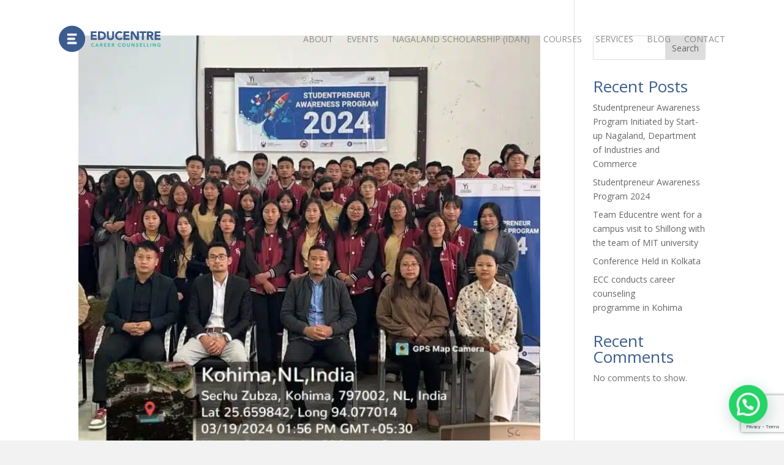

--- FILE ---
content_type: text/html; charset=utf-8
request_url: https://www.google.com/recaptcha/api2/anchor?ar=1&k=6LcBX5sfAAAAALNzdml7za5iarXmBYLiGemPExyk&co=aHR0cHM6Ly9lZHVjZW50cmVjYXJlZXJjb3Vuc2VsbGluZy5jb206NDQz&hl=en&v=PoyoqOPhxBO7pBk68S4YbpHZ&size=invisible&anchor-ms=20000&execute-ms=30000&cb=21l06gehjrdg
body_size: 48811
content:
<!DOCTYPE HTML><html dir="ltr" lang="en"><head><meta http-equiv="Content-Type" content="text/html; charset=UTF-8">
<meta http-equiv="X-UA-Compatible" content="IE=edge">
<title>reCAPTCHA</title>
<style type="text/css">
/* cyrillic-ext */
@font-face {
  font-family: 'Roboto';
  font-style: normal;
  font-weight: 400;
  font-stretch: 100%;
  src: url(//fonts.gstatic.com/s/roboto/v48/KFO7CnqEu92Fr1ME7kSn66aGLdTylUAMa3GUBHMdazTgWw.woff2) format('woff2');
  unicode-range: U+0460-052F, U+1C80-1C8A, U+20B4, U+2DE0-2DFF, U+A640-A69F, U+FE2E-FE2F;
}
/* cyrillic */
@font-face {
  font-family: 'Roboto';
  font-style: normal;
  font-weight: 400;
  font-stretch: 100%;
  src: url(//fonts.gstatic.com/s/roboto/v48/KFO7CnqEu92Fr1ME7kSn66aGLdTylUAMa3iUBHMdazTgWw.woff2) format('woff2');
  unicode-range: U+0301, U+0400-045F, U+0490-0491, U+04B0-04B1, U+2116;
}
/* greek-ext */
@font-face {
  font-family: 'Roboto';
  font-style: normal;
  font-weight: 400;
  font-stretch: 100%;
  src: url(//fonts.gstatic.com/s/roboto/v48/KFO7CnqEu92Fr1ME7kSn66aGLdTylUAMa3CUBHMdazTgWw.woff2) format('woff2');
  unicode-range: U+1F00-1FFF;
}
/* greek */
@font-face {
  font-family: 'Roboto';
  font-style: normal;
  font-weight: 400;
  font-stretch: 100%;
  src: url(//fonts.gstatic.com/s/roboto/v48/KFO7CnqEu92Fr1ME7kSn66aGLdTylUAMa3-UBHMdazTgWw.woff2) format('woff2');
  unicode-range: U+0370-0377, U+037A-037F, U+0384-038A, U+038C, U+038E-03A1, U+03A3-03FF;
}
/* math */
@font-face {
  font-family: 'Roboto';
  font-style: normal;
  font-weight: 400;
  font-stretch: 100%;
  src: url(//fonts.gstatic.com/s/roboto/v48/KFO7CnqEu92Fr1ME7kSn66aGLdTylUAMawCUBHMdazTgWw.woff2) format('woff2');
  unicode-range: U+0302-0303, U+0305, U+0307-0308, U+0310, U+0312, U+0315, U+031A, U+0326-0327, U+032C, U+032F-0330, U+0332-0333, U+0338, U+033A, U+0346, U+034D, U+0391-03A1, U+03A3-03A9, U+03B1-03C9, U+03D1, U+03D5-03D6, U+03F0-03F1, U+03F4-03F5, U+2016-2017, U+2034-2038, U+203C, U+2040, U+2043, U+2047, U+2050, U+2057, U+205F, U+2070-2071, U+2074-208E, U+2090-209C, U+20D0-20DC, U+20E1, U+20E5-20EF, U+2100-2112, U+2114-2115, U+2117-2121, U+2123-214F, U+2190, U+2192, U+2194-21AE, U+21B0-21E5, U+21F1-21F2, U+21F4-2211, U+2213-2214, U+2216-22FF, U+2308-230B, U+2310, U+2319, U+231C-2321, U+2336-237A, U+237C, U+2395, U+239B-23B7, U+23D0, U+23DC-23E1, U+2474-2475, U+25AF, U+25B3, U+25B7, U+25BD, U+25C1, U+25CA, U+25CC, U+25FB, U+266D-266F, U+27C0-27FF, U+2900-2AFF, U+2B0E-2B11, U+2B30-2B4C, U+2BFE, U+3030, U+FF5B, U+FF5D, U+1D400-1D7FF, U+1EE00-1EEFF;
}
/* symbols */
@font-face {
  font-family: 'Roboto';
  font-style: normal;
  font-weight: 400;
  font-stretch: 100%;
  src: url(//fonts.gstatic.com/s/roboto/v48/KFO7CnqEu92Fr1ME7kSn66aGLdTylUAMaxKUBHMdazTgWw.woff2) format('woff2');
  unicode-range: U+0001-000C, U+000E-001F, U+007F-009F, U+20DD-20E0, U+20E2-20E4, U+2150-218F, U+2190, U+2192, U+2194-2199, U+21AF, U+21E6-21F0, U+21F3, U+2218-2219, U+2299, U+22C4-22C6, U+2300-243F, U+2440-244A, U+2460-24FF, U+25A0-27BF, U+2800-28FF, U+2921-2922, U+2981, U+29BF, U+29EB, U+2B00-2BFF, U+4DC0-4DFF, U+FFF9-FFFB, U+10140-1018E, U+10190-1019C, U+101A0, U+101D0-101FD, U+102E0-102FB, U+10E60-10E7E, U+1D2C0-1D2D3, U+1D2E0-1D37F, U+1F000-1F0FF, U+1F100-1F1AD, U+1F1E6-1F1FF, U+1F30D-1F30F, U+1F315, U+1F31C, U+1F31E, U+1F320-1F32C, U+1F336, U+1F378, U+1F37D, U+1F382, U+1F393-1F39F, U+1F3A7-1F3A8, U+1F3AC-1F3AF, U+1F3C2, U+1F3C4-1F3C6, U+1F3CA-1F3CE, U+1F3D4-1F3E0, U+1F3ED, U+1F3F1-1F3F3, U+1F3F5-1F3F7, U+1F408, U+1F415, U+1F41F, U+1F426, U+1F43F, U+1F441-1F442, U+1F444, U+1F446-1F449, U+1F44C-1F44E, U+1F453, U+1F46A, U+1F47D, U+1F4A3, U+1F4B0, U+1F4B3, U+1F4B9, U+1F4BB, U+1F4BF, U+1F4C8-1F4CB, U+1F4D6, U+1F4DA, U+1F4DF, U+1F4E3-1F4E6, U+1F4EA-1F4ED, U+1F4F7, U+1F4F9-1F4FB, U+1F4FD-1F4FE, U+1F503, U+1F507-1F50B, U+1F50D, U+1F512-1F513, U+1F53E-1F54A, U+1F54F-1F5FA, U+1F610, U+1F650-1F67F, U+1F687, U+1F68D, U+1F691, U+1F694, U+1F698, U+1F6AD, U+1F6B2, U+1F6B9-1F6BA, U+1F6BC, U+1F6C6-1F6CF, U+1F6D3-1F6D7, U+1F6E0-1F6EA, U+1F6F0-1F6F3, U+1F6F7-1F6FC, U+1F700-1F7FF, U+1F800-1F80B, U+1F810-1F847, U+1F850-1F859, U+1F860-1F887, U+1F890-1F8AD, U+1F8B0-1F8BB, U+1F8C0-1F8C1, U+1F900-1F90B, U+1F93B, U+1F946, U+1F984, U+1F996, U+1F9E9, U+1FA00-1FA6F, U+1FA70-1FA7C, U+1FA80-1FA89, U+1FA8F-1FAC6, U+1FACE-1FADC, U+1FADF-1FAE9, U+1FAF0-1FAF8, U+1FB00-1FBFF;
}
/* vietnamese */
@font-face {
  font-family: 'Roboto';
  font-style: normal;
  font-weight: 400;
  font-stretch: 100%;
  src: url(//fonts.gstatic.com/s/roboto/v48/KFO7CnqEu92Fr1ME7kSn66aGLdTylUAMa3OUBHMdazTgWw.woff2) format('woff2');
  unicode-range: U+0102-0103, U+0110-0111, U+0128-0129, U+0168-0169, U+01A0-01A1, U+01AF-01B0, U+0300-0301, U+0303-0304, U+0308-0309, U+0323, U+0329, U+1EA0-1EF9, U+20AB;
}
/* latin-ext */
@font-face {
  font-family: 'Roboto';
  font-style: normal;
  font-weight: 400;
  font-stretch: 100%;
  src: url(//fonts.gstatic.com/s/roboto/v48/KFO7CnqEu92Fr1ME7kSn66aGLdTylUAMa3KUBHMdazTgWw.woff2) format('woff2');
  unicode-range: U+0100-02BA, U+02BD-02C5, U+02C7-02CC, U+02CE-02D7, U+02DD-02FF, U+0304, U+0308, U+0329, U+1D00-1DBF, U+1E00-1E9F, U+1EF2-1EFF, U+2020, U+20A0-20AB, U+20AD-20C0, U+2113, U+2C60-2C7F, U+A720-A7FF;
}
/* latin */
@font-face {
  font-family: 'Roboto';
  font-style: normal;
  font-weight: 400;
  font-stretch: 100%;
  src: url(//fonts.gstatic.com/s/roboto/v48/KFO7CnqEu92Fr1ME7kSn66aGLdTylUAMa3yUBHMdazQ.woff2) format('woff2');
  unicode-range: U+0000-00FF, U+0131, U+0152-0153, U+02BB-02BC, U+02C6, U+02DA, U+02DC, U+0304, U+0308, U+0329, U+2000-206F, U+20AC, U+2122, U+2191, U+2193, U+2212, U+2215, U+FEFF, U+FFFD;
}
/* cyrillic-ext */
@font-face {
  font-family: 'Roboto';
  font-style: normal;
  font-weight: 500;
  font-stretch: 100%;
  src: url(//fonts.gstatic.com/s/roboto/v48/KFO7CnqEu92Fr1ME7kSn66aGLdTylUAMa3GUBHMdazTgWw.woff2) format('woff2');
  unicode-range: U+0460-052F, U+1C80-1C8A, U+20B4, U+2DE0-2DFF, U+A640-A69F, U+FE2E-FE2F;
}
/* cyrillic */
@font-face {
  font-family: 'Roboto';
  font-style: normal;
  font-weight: 500;
  font-stretch: 100%;
  src: url(//fonts.gstatic.com/s/roboto/v48/KFO7CnqEu92Fr1ME7kSn66aGLdTylUAMa3iUBHMdazTgWw.woff2) format('woff2');
  unicode-range: U+0301, U+0400-045F, U+0490-0491, U+04B0-04B1, U+2116;
}
/* greek-ext */
@font-face {
  font-family: 'Roboto';
  font-style: normal;
  font-weight: 500;
  font-stretch: 100%;
  src: url(//fonts.gstatic.com/s/roboto/v48/KFO7CnqEu92Fr1ME7kSn66aGLdTylUAMa3CUBHMdazTgWw.woff2) format('woff2');
  unicode-range: U+1F00-1FFF;
}
/* greek */
@font-face {
  font-family: 'Roboto';
  font-style: normal;
  font-weight: 500;
  font-stretch: 100%;
  src: url(//fonts.gstatic.com/s/roboto/v48/KFO7CnqEu92Fr1ME7kSn66aGLdTylUAMa3-UBHMdazTgWw.woff2) format('woff2');
  unicode-range: U+0370-0377, U+037A-037F, U+0384-038A, U+038C, U+038E-03A1, U+03A3-03FF;
}
/* math */
@font-face {
  font-family: 'Roboto';
  font-style: normal;
  font-weight: 500;
  font-stretch: 100%;
  src: url(//fonts.gstatic.com/s/roboto/v48/KFO7CnqEu92Fr1ME7kSn66aGLdTylUAMawCUBHMdazTgWw.woff2) format('woff2');
  unicode-range: U+0302-0303, U+0305, U+0307-0308, U+0310, U+0312, U+0315, U+031A, U+0326-0327, U+032C, U+032F-0330, U+0332-0333, U+0338, U+033A, U+0346, U+034D, U+0391-03A1, U+03A3-03A9, U+03B1-03C9, U+03D1, U+03D5-03D6, U+03F0-03F1, U+03F4-03F5, U+2016-2017, U+2034-2038, U+203C, U+2040, U+2043, U+2047, U+2050, U+2057, U+205F, U+2070-2071, U+2074-208E, U+2090-209C, U+20D0-20DC, U+20E1, U+20E5-20EF, U+2100-2112, U+2114-2115, U+2117-2121, U+2123-214F, U+2190, U+2192, U+2194-21AE, U+21B0-21E5, U+21F1-21F2, U+21F4-2211, U+2213-2214, U+2216-22FF, U+2308-230B, U+2310, U+2319, U+231C-2321, U+2336-237A, U+237C, U+2395, U+239B-23B7, U+23D0, U+23DC-23E1, U+2474-2475, U+25AF, U+25B3, U+25B7, U+25BD, U+25C1, U+25CA, U+25CC, U+25FB, U+266D-266F, U+27C0-27FF, U+2900-2AFF, U+2B0E-2B11, U+2B30-2B4C, U+2BFE, U+3030, U+FF5B, U+FF5D, U+1D400-1D7FF, U+1EE00-1EEFF;
}
/* symbols */
@font-face {
  font-family: 'Roboto';
  font-style: normal;
  font-weight: 500;
  font-stretch: 100%;
  src: url(//fonts.gstatic.com/s/roboto/v48/KFO7CnqEu92Fr1ME7kSn66aGLdTylUAMaxKUBHMdazTgWw.woff2) format('woff2');
  unicode-range: U+0001-000C, U+000E-001F, U+007F-009F, U+20DD-20E0, U+20E2-20E4, U+2150-218F, U+2190, U+2192, U+2194-2199, U+21AF, U+21E6-21F0, U+21F3, U+2218-2219, U+2299, U+22C4-22C6, U+2300-243F, U+2440-244A, U+2460-24FF, U+25A0-27BF, U+2800-28FF, U+2921-2922, U+2981, U+29BF, U+29EB, U+2B00-2BFF, U+4DC0-4DFF, U+FFF9-FFFB, U+10140-1018E, U+10190-1019C, U+101A0, U+101D0-101FD, U+102E0-102FB, U+10E60-10E7E, U+1D2C0-1D2D3, U+1D2E0-1D37F, U+1F000-1F0FF, U+1F100-1F1AD, U+1F1E6-1F1FF, U+1F30D-1F30F, U+1F315, U+1F31C, U+1F31E, U+1F320-1F32C, U+1F336, U+1F378, U+1F37D, U+1F382, U+1F393-1F39F, U+1F3A7-1F3A8, U+1F3AC-1F3AF, U+1F3C2, U+1F3C4-1F3C6, U+1F3CA-1F3CE, U+1F3D4-1F3E0, U+1F3ED, U+1F3F1-1F3F3, U+1F3F5-1F3F7, U+1F408, U+1F415, U+1F41F, U+1F426, U+1F43F, U+1F441-1F442, U+1F444, U+1F446-1F449, U+1F44C-1F44E, U+1F453, U+1F46A, U+1F47D, U+1F4A3, U+1F4B0, U+1F4B3, U+1F4B9, U+1F4BB, U+1F4BF, U+1F4C8-1F4CB, U+1F4D6, U+1F4DA, U+1F4DF, U+1F4E3-1F4E6, U+1F4EA-1F4ED, U+1F4F7, U+1F4F9-1F4FB, U+1F4FD-1F4FE, U+1F503, U+1F507-1F50B, U+1F50D, U+1F512-1F513, U+1F53E-1F54A, U+1F54F-1F5FA, U+1F610, U+1F650-1F67F, U+1F687, U+1F68D, U+1F691, U+1F694, U+1F698, U+1F6AD, U+1F6B2, U+1F6B9-1F6BA, U+1F6BC, U+1F6C6-1F6CF, U+1F6D3-1F6D7, U+1F6E0-1F6EA, U+1F6F0-1F6F3, U+1F6F7-1F6FC, U+1F700-1F7FF, U+1F800-1F80B, U+1F810-1F847, U+1F850-1F859, U+1F860-1F887, U+1F890-1F8AD, U+1F8B0-1F8BB, U+1F8C0-1F8C1, U+1F900-1F90B, U+1F93B, U+1F946, U+1F984, U+1F996, U+1F9E9, U+1FA00-1FA6F, U+1FA70-1FA7C, U+1FA80-1FA89, U+1FA8F-1FAC6, U+1FACE-1FADC, U+1FADF-1FAE9, U+1FAF0-1FAF8, U+1FB00-1FBFF;
}
/* vietnamese */
@font-face {
  font-family: 'Roboto';
  font-style: normal;
  font-weight: 500;
  font-stretch: 100%;
  src: url(//fonts.gstatic.com/s/roboto/v48/KFO7CnqEu92Fr1ME7kSn66aGLdTylUAMa3OUBHMdazTgWw.woff2) format('woff2');
  unicode-range: U+0102-0103, U+0110-0111, U+0128-0129, U+0168-0169, U+01A0-01A1, U+01AF-01B0, U+0300-0301, U+0303-0304, U+0308-0309, U+0323, U+0329, U+1EA0-1EF9, U+20AB;
}
/* latin-ext */
@font-face {
  font-family: 'Roboto';
  font-style: normal;
  font-weight: 500;
  font-stretch: 100%;
  src: url(//fonts.gstatic.com/s/roboto/v48/KFO7CnqEu92Fr1ME7kSn66aGLdTylUAMa3KUBHMdazTgWw.woff2) format('woff2');
  unicode-range: U+0100-02BA, U+02BD-02C5, U+02C7-02CC, U+02CE-02D7, U+02DD-02FF, U+0304, U+0308, U+0329, U+1D00-1DBF, U+1E00-1E9F, U+1EF2-1EFF, U+2020, U+20A0-20AB, U+20AD-20C0, U+2113, U+2C60-2C7F, U+A720-A7FF;
}
/* latin */
@font-face {
  font-family: 'Roboto';
  font-style: normal;
  font-weight: 500;
  font-stretch: 100%;
  src: url(//fonts.gstatic.com/s/roboto/v48/KFO7CnqEu92Fr1ME7kSn66aGLdTylUAMa3yUBHMdazQ.woff2) format('woff2');
  unicode-range: U+0000-00FF, U+0131, U+0152-0153, U+02BB-02BC, U+02C6, U+02DA, U+02DC, U+0304, U+0308, U+0329, U+2000-206F, U+20AC, U+2122, U+2191, U+2193, U+2212, U+2215, U+FEFF, U+FFFD;
}
/* cyrillic-ext */
@font-face {
  font-family: 'Roboto';
  font-style: normal;
  font-weight: 900;
  font-stretch: 100%;
  src: url(//fonts.gstatic.com/s/roboto/v48/KFO7CnqEu92Fr1ME7kSn66aGLdTylUAMa3GUBHMdazTgWw.woff2) format('woff2');
  unicode-range: U+0460-052F, U+1C80-1C8A, U+20B4, U+2DE0-2DFF, U+A640-A69F, U+FE2E-FE2F;
}
/* cyrillic */
@font-face {
  font-family: 'Roboto';
  font-style: normal;
  font-weight: 900;
  font-stretch: 100%;
  src: url(//fonts.gstatic.com/s/roboto/v48/KFO7CnqEu92Fr1ME7kSn66aGLdTylUAMa3iUBHMdazTgWw.woff2) format('woff2');
  unicode-range: U+0301, U+0400-045F, U+0490-0491, U+04B0-04B1, U+2116;
}
/* greek-ext */
@font-face {
  font-family: 'Roboto';
  font-style: normal;
  font-weight: 900;
  font-stretch: 100%;
  src: url(//fonts.gstatic.com/s/roboto/v48/KFO7CnqEu92Fr1ME7kSn66aGLdTylUAMa3CUBHMdazTgWw.woff2) format('woff2');
  unicode-range: U+1F00-1FFF;
}
/* greek */
@font-face {
  font-family: 'Roboto';
  font-style: normal;
  font-weight: 900;
  font-stretch: 100%;
  src: url(//fonts.gstatic.com/s/roboto/v48/KFO7CnqEu92Fr1ME7kSn66aGLdTylUAMa3-UBHMdazTgWw.woff2) format('woff2');
  unicode-range: U+0370-0377, U+037A-037F, U+0384-038A, U+038C, U+038E-03A1, U+03A3-03FF;
}
/* math */
@font-face {
  font-family: 'Roboto';
  font-style: normal;
  font-weight: 900;
  font-stretch: 100%;
  src: url(//fonts.gstatic.com/s/roboto/v48/KFO7CnqEu92Fr1ME7kSn66aGLdTylUAMawCUBHMdazTgWw.woff2) format('woff2');
  unicode-range: U+0302-0303, U+0305, U+0307-0308, U+0310, U+0312, U+0315, U+031A, U+0326-0327, U+032C, U+032F-0330, U+0332-0333, U+0338, U+033A, U+0346, U+034D, U+0391-03A1, U+03A3-03A9, U+03B1-03C9, U+03D1, U+03D5-03D6, U+03F0-03F1, U+03F4-03F5, U+2016-2017, U+2034-2038, U+203C, U+2040, U+2043, U+2047, U+2050, U+2057, U+205F, U+2070-2071, U+2074-208E, U+2090-209C, U+20D0-20DC, U+20E1, U+20E5-20EF, U+2100-2112, U+2114-2115, U+2117-2121, U+2123-214F, U+2190, U+2192, U+2194-21AE, U+21B0-21E5, U+21F1-21F2, U+21F4-2211, U+2213-2214, U+2216-22FF, U+2308-230B, U+2310, U+2319, U+231C-2321, U+2336-237A, U+237C, U+2395, U+239B-23B7, U+23D0, U+23DC-23E1, U+2474-2475, U+25AF, U+25B3, U+25B7, U+25BD, U+25C1, U+25CA, U+25CC, U+25FB, U+266D-266F, U+27C0-27FF, U+2900-2AFF, U+2B0E-2B11, U+2B30-2B4C, U+2BFE, U+3030, U+FF5B, U+FF5D, U+1D400-1D7FF, U+1EE00-1EEFF;
}
/* symbols */
@font-face {
  font-family: 'Roboto';
  font-style: normal;
  font-weight: 900;
  font-stretch: 100%;
  src: url(//fonts.gstatic.com/s/roboto/v48/KFO7CnqEu92Fr1ME7kSn66aGLdTylUAMaxKUBHMdazTgWw.woff2) format('woff2');
  unicode-range: U+0001-000C, U+000E-001F, U+007F-009F, U+20DD-20E0, U+20E2-20E4, U+2150-218F, U+2190, U+2192, U+2194-2199, U+21AF, U+21E6-21F0, U+21F3, U+2218-2219, U+2299, U+22C4-22C6, U+2300-243F, U+2440-244A, U+2460-24FF, U+25A0-27BF, U+2800-28FF, U+2921-2922, U+2981, U+29BF, U+29EB, U+2B00-2BFF, U+4DC0-4DFF, U+FFF9-FFFB, U+10140-1018E, U+10190-1019C, U+101A0, U+101D0-101FD, U+102E0-102FB, U+10E60-10E7E, U+1D2C0-1D2D3, U+1D2E0-1D37F, U+1F000-1F0FF, U+1F100-1F1AD, U+1F1E6-1F1FF, U+1F30D-1F30F, U+1F315, U+1F31C, U+1F31E, U+1F320-1F32C, U+1F336, U+1F378, U+1F37D, U+1F382, U+1F393-1F39F, U+1F3A7-1F3A8, U+1F3AC-1F3AF, U+1F3C2, U+1F3C4-1F3C6, U+1F3CA-1F3CE, U+1F3D4-1F3E0, U+1F3ED, U+1F3F1-1F3F3, U+1F3F5-1F3F7, U+1F408, U+1F415, U+1F41F, U+1F426, U+1F43F, U+1F441-1F442, U+1F444, U+1F446-1F449, U+1F44C-1F44E, U+1F453, U+1F46A, U+1F47D, U+1F4A3, U+1F4B0, U+1F4B3, U+1F4B9, U+1F4BB, U+1F4BF, U+1F4C8-1F4CB, U+1F4D6, U+1F4DA, U+1F4DF, U+1F4E3-1F4E6, U+1F4EA-1F4ED, U+1F4F7, U+1F4F9-1F4FB, U+1F4FD-1F4FE, U+1F503, U+1F507-1F50B, U+1F50D, U+1F512-1F513, U+1F53E-1F54A, U+1F54F-1F5FA, U+1F610, U+1F650-1F67F, U+1F687, U+1F68D, U+1F691, U+1F694, U+1F698, U+1F6AD, U+1F6B2, U+1F6B9-1F6BA, U+1F6BC, U+1F6C6-1F6CF, U+1F6D3-1F6D7, U+1F6E0-1F6EA, U+1F6F0-1F6F3, U+1F6F7-1F6FC, U+1F700-1F7FF, U+1F800-1F80B, U+1F810-1F847, U+1F850-1F859, U+1F860-1F887, U+1F890-1F8AD, U+1F8B0-1F8BB, U+1F8C0-1F8C1, U+1F900-1F90B, U+1F93B, U+1F946, U+1F984, U+1F996, U+1F9E9, U+1FA00-1FA6F, U+1FA70-1FA7C, U+1FA80-1FA89, U+1FA8F-1FAC6, U+1FACE-1FADC, U+1FADF-1FAE9, U+1FAF0-1FAF8, U+1FB00-1FBFF;
}
/* vietnamese */
@font-face {
  font-family: 'Roboto';
  font-style: normal;
  font-weight: 900;
  font-stretch: 100%;
  src: url(//fonts.gstatic.com/s/roboto/v48/KFO7CnqEu92Fr1ME7kSn66aGLdTylUAMa3OUBHMdazTgWw.woff2) format('woff2');
  unicode-range: U+0102-0103, U+0110-0111, U+0128-0129, U+0168-0169, U+01A0-01A1, U+01AF-01B0, U+0300-0301, U+0303-0304, U+0308-0309, U+0323, U+0329, U+1EA0-1EF9, U+20AB;
}
/* latin-ext */
@font-face {
  font-family: 'Roboto';
  font-style: normal;
  font-weight: 900;
  font-stretch: 100%;
  src: url(//fonts.gstatic.com/s/roboto/v48/KFO7CnqEu92Fr1ME7kSn66aGLdTylUAMa3KUBHMdazTgWw.woff2) format('woff2');
  unicode-range: U+0100-02BA, U+02BD-02C5, U+02C7-02CC, U+02CE-02D7, U+02DD-02FF, U+0304, U+0308, U+0329, U+1D00-1DBF, U+1E00-1E9F, U+1EF2-1EFF, U+2020, U+20A0-20AB, U+20AD-20C0, U+2113, U+2C60-2C7F, U+A720-A7FF;
}
/* latin */
@font-face {
  font-family: 'Roboto';
  font-style: normal;
  font-weight: 900;
  font-stretch: 100%;
  src: url(//fonts.gstatic.com/s/roboto/v48/KFO7CnqEu92Fr1ME7kSn66aGLdTylUAMa3yUBHMdazQ.woff2) format('woff2');
  unicode-range: U+0000-00FF, U+0131, U+0152-0153, U+02BB-02BC, U+02C6, U+02DA, U+02DC, U+0304, U+0308, U+0329, U+2000-206F, U+20AC, U+2122, U+2191, U+2193, U+2212, U+2215, U+FEFF, U+FFFD;
}

</style>
<link rel="stylesheet" type="text/css" href="https://www.gstatic.com/recaptcha/releases/PoyoqOPhxBO7pBk68S4YbpHZ/styles__ltr.css">
<script nonce="gbBnWT68NI925vDbCyVCCQ" type="text/javascript">window['__recaptcha_api'] = 'https://www.google.com/recaptcha/api2/';</script>
<script type="text/javascript" src="https://www.gstatic.com/recaptcha/releases/PoyoqOPhxBO7pBk68S4YbpHZ/recaptcha__en.js" nonce="gbBnWT68NI925vDbCyVCCQ">
      
    </script></head>
<body><div id="rc-anchor-alert" class="rc-anchor-alert"></div>
<input type="hidden" id="recaptcha-token" value="[base64]">
<script type="text/javascript" nonce="gbBnWT68NI925vDbCyVCCQ">
      recaptcha.anchor.Main.init("[\x22ainput\x22,[\x22bgdata\x22,\x22\x22,\[base64]/[base64]/UltIKytdPWE6KGE8MjA0OD9SW0grK109YT4+NnwxOTI6KChhJjY0NTEyKT09NTUyOTYmJnErMTxoLmxlbmd0aCYmKGguY2hhckNvZGVBdChxKzEpJjY0NTEyKT09NTYzMjA/[base64]/MjU1OlI/[base64]/[base64]/[base64]/[base64]/[base64]/[base64]/[base64]/[base64]/[base64]/[base64]\x22,\[base64]\\u003d\x22,\x22d8ObwqA4w69Zw73CscOtw4rCg3BkVxvDp8OfdFlCd8K/w7c1GlXCisOPwrXClgVFw5QIfUklwowew7LClMKewq8OwrPCkcO3wrxWwrQiw6JLLV/DpCdJIBF+w7Y/VFFaHMK7wrPDkBB5T3UnwqLDv8KrNw8hHkYJwpPDtcKdw6bCocOKwrAGw5jDpcOZwptuQsKYw5HDhMKxwrbCgG1Hw5jClMKxVcO/M8Kqw6DDpcORTsO5bDwLfArDoSsVw7IqwrnDk03DqATCp8OKw5TDmD3DscOcfi/Dqht6wq4/O8OyJETDqH/CqmtHOsO2FDbCnRFww4DCrxcKw5HChA/DoVtRwqhBfiInwoEUwoNQWCDDolV5dcOWw4EVwr/DmMKEHMOyWcKfw5rDmsOMTHBmw4HDp8K0w4NIw4rCs3PCisOcw4lKwqlsw4/DosOdw6MmQibCpjgrwpIxw67DucO+wr0KNnhKwpRhw4PDjRbCusOvw7w6wqxFwpgYZcObwrXCrFpJwpUjNEU5w5jDqWXCqxZ5w5wFw4rCiGXCrgbDlMOow5pFJsO9w7jCqR8OOsOAw7I/[base64]/CisOLdT7Crzg/FcKDA3jCp8O5w6cuMcKfw51IE8KPJsKiw6jDtMKYwq7CssOxw6F8cMKIwpQ8NSQvwqDCtMOXGRJdej5DwpUPwrVsYcKGdsKSw49zK8KgwrM9w4hrwpbCslo8w6Vow6UFIXozwobCsER/WsOhw7JZw64Lw7VpU8OHw5jDp8Kvw4A8dcOrM0PDsRPDs8ORwrnDqE/CqEPDo8KTw6TCjBHDui/Dgj/DssKLwr3ClcOdAsKCw5M/[base64]/O8O+Nj9TN8OgBn0mwpTDhmgNfMKbw5IUw6HCksKrwq7CmcKhw4XCpjTCr3fCkcKbAS41ayAawqHChh7ChEfCgRXCgsKJw4MUwp4tw6VrXyhDajbCq3ITwoE0w5tcwoTDkwDDpi7DjsKsCU9+w5bDgsOqw5/[base64]/[base64]/DgArCs8Ozw55WBSwdw5XDphoewoxjPy/DucKQw6XCnUpJw79BwoHCpRHDnTp/w5jDvwHCmsKDwqMXFcKSw7jDoTnClnHDs8O9wrUQehg/w5cJw7QbMcOHWsOcw6XCqVnCrU/CksOceixsKMK3w7XCmsKlw6LDrcKFeSkebV3DrnbDiMOgW0shIMKkccOYwoHDgsOYCcODw7EvS8OPw75vBsKTw6HDvwR6w4nDhsKdS8Okw7AzwpJfw6HCmMONasKiwrNEw4/DmMOKEU3DrH1tw4bCs8OzXAfCshjCvsKcbsKqJRbDosKMcsOTLiQSwrIcNcK9eVcdwocNUxkfwqYwwr1SL8KtFsOHwpllQUTDu3TCjAI/[base64]/[base64]/DqsK/c8OYwqvCoMK7wqHCk8OILnsRP8KWVcKZcxw3DGrChBZ8wrI8fFLDmcKGF8OXVcKawr9YwrHCsht+w5HClcKmYcOkLxvCrMKnwrpgSgjCnMKJfGJ/wok+eMOdw5s2w4/Cgh/CkgnCh0TDm8OpPcKww6HDoD7DlsOWwpnDoW9REMKzDcKlw6jDv0XDjsKlfsOEw5XCpcKTGXF5wr/CoX/DsjTDsEdtQcOwZnRpGMKFw5rCpcKEdEjCvgTCjivCpcKcw5x0wo8eJ8Odw6jDtMOnw7ElwqBEA8OSd3dmwrY0VXnDhMOufsOOw7XCu0QAPCzDqgfCscKNw5LCpsKUw7LDvi19w7vDqW/DlMOyw6g2w7vCpycSCcKkEsKVwrrDv8OfA1DDr3F4wpfCs8KOwosGw6fDpnrDp8KWcxEeBAEIWyUcfsOgw47DqF5Nc8OOw4ssC8K/QE7Dq8Oowp3CncOVwp5tMF8cK1oyWxZNWsOCw4wlLCXDksOcF8OawrsUOnnDixTCmX/[base64]/Ds2AfM08EG8OSJ25Vc1nDscOZYgIrU3R2wobCk8OhwqnDu8K4PlpLfcKgw4J5woAbw63CiMKpHxfCphd4RcKeRgTCh8OeKAPDocOTKMKCw6NTwoXDqRDDnUrCqBzCgmfCl2zDlMKJGBIiw41Qw64mAMK6acKKfQV3PR7CpxfDjjHDoFnDpnTDpsKLwoBdwp/CgsKpVnDDoC/CmcK0ey/CiWrDt8KrwrMzR8KAEmVkw53CgEvDvD7DgMOzecORwqvDsT8jTFvCmyzDiVLCkSkCVCDCmcOOwqc8w5DDvsKbYxTCtStxaUjDqsK4w4HDjW7Dt8KGBxXClcKRCm5HwpZ8w6rDt8OPX3zCocK0Lk4mT8O4PCHDhxfDisOxC3/ClB0tA8K/wpzCgcKmXsOXw4DCuCBmwqJiwp1pHTnCosOlKsKnwpduJUROajdMDsKoKgUSfg/DvGRXJTRVw5fCsCPCosKEw5PDkMOkw7MfOBPCjMOBwoILa2DCicOncUpywrA5J1RFLMKvw53DpsKJw4Nsw4YsRDrDgl9WOcKnw6xZbcKVw54HwohfTcKJwqIPEAY2w5VscMK/w6xEwpTCusKoOFHCmMKgHSspw4Vgw7lPdQbCnsO3EHHDmQdPFhx0WhYLwqpGXCLDuj3Dp8KzSQ5LC8K/HsKywr09eArDjDXCiG0ww6EJZWPDk8O3woHDujzDucO/U8OCw5UPOjt1NDPDshMMwqXDgMOUBmTCosKfDFddG8O1wqLDosKMw6rDmxbCo8OKdFnCpMKnwp8Qwo/Ck07ChsOmJcK6wpU8ADIewqnCnD5wQSfDrTk9UD4Qw7MJw63DvcOOw6USTww8Nzw/wp/[base64]/[base64]/Cmn0DZDo9aF4WwrzDm8K2wr4+w43DsMKcQ3TCvsK0RjnCnWjDqgjDmTFUw6EUw6zClxRtw5/DsyNIfXrCrjAKa0vDrxMHw4bCrcODEMKLw5XCrMK/HcOvJMKlw6smw4VAwpXDmQ3CpFtMwrjCllYYwr7CnzPDq8OQE8OFQ2ZoEMOEIz4Iwp7CmcOHw6NZG8KJVnTCiwvDkS3ChcKOGxAOaMOMw5DDnVjDocKiwqfDs0cQDE/[base64]/DpH8EVQvCkl0+BTJPWEvCmXJyw4QQwp0ncyB2wpZFEcKZUsKICMO0wr/CrMKuwrnDu3/Cmi9nwq9Sw7MbcwzCsmnCjm4BEMOEw6UNRF/CiMOORsKPKMKOSMKNFsO/w7TDkm/[base64]/DqcKHbsKrwrsTw5cTw6dEcWLCviFdwrAdw5A0w6/[base64]/DgMOPwpRJGBXCtMK9R1XDgVIfcVzCu8OkEsOhXMONw7QmDMKiw5ArXHF4eCfCs111PFJ+w5VkfmlJXDQhOnQbw7hvw7cPwr1twrLCrhlFw6ovw4pbecOjw6dfEsKXOcOtw5BXw5EMOEwcw7tLDsK5wpl9w7/[base64]/UCjDmMKGGsKEQnPDnAbDlMOIw7/Cqn9wwrkswpdRw5rDog3Ck8KeGAsZwq0FwoLDksKZwqrDkMO5wrBvwqbDscKDw5fDlcKVwrXDpATCqFlRKRxswrLCjcOJw55BV3wYAT3DngBHZsKXw5phw7jCh8KEwrTDlMOGw4VGw7pfAMOiw5JCw4dZA8OxwpPCgyXCssOcw5HCt8OaHsKWasO8wphJLcOVGMKUDD/Co8OhwrbDgBjDrcKLwpEyw6fCu8K0wofCsX9vwqPDmMOBGcOZWsOBLMOZBMONw6RXwp3DmsO/w4LCrcOww5jDgMOuWcO5w4sjw50qFsKJwrYSwoPDiSEkQE1Uw5tdwqd5Cyl1B8OswpfCjsKFw5LCrS/DnSwRKsOEW8KGUsOTw53CgsKAVTHDsTZTKDbDvcO0PsOzIkUOdsOoOEXDm8ODHsK9wrjCqMOcKsKFw6zDr0XDjTTCsHXCjcO7w7LDu8K2EEIUPlVNOBPCgcOjw7TCrcKJwobDqsObWcKXSTdpIHA3wpIsasOKLSXDgcK0wqsEwpjCknEfwq/ClcOswo/CmnzDgsOHw4zDr8Ozw6J4woh9PcKwwpDDicKiZ8OhNcO8w6/CvcO6H3vCjRrDjWzCvsOlw6RVBGFcL8OUwrpxAMKQwq3DvsOkYDDDpcOKUsOIwr/CqMKFFMKobTYafxXCo8O0BcKHfkMHw7nCr3oAGMO/SwATwqbCnsKMcn/[base64]/[base64]/w5tRwrlDwqlTB8KBKcKuX8OwIcKYwq8bwrALw6kTG8OdD8O6BMOjw6vCucKPwq3Dtidtw4PCrhouBcOrCsKAS8KGC8OtGzcuQ8Otw7HCksK+w4zCjsOEaFpSL8KrWWAMwo7DgsKXw7DCmsKECsKMJitWF1UpeThXacONE8K1wo/[base64]/DqELCl8ONBSF+PsO/dcOvZRFNw6F3wpJZwooxwrM2w7rCtDfDo8OwKMKJw5Zfw4XCpcKoKcKPw6XDijd9SxfDlDHCncK6PsKtEcOoJzRIw5U6w5bDjXwNwqnDvUVpVMOgKUbCrcOzNcO+aGUONMKew5o2w5Uiw7/[base64]/DtcKnw6rCuMOww47CksKvw4JnWgJBwoTDvGvDsD1VOcORXsKvw57DisKbw6Mhw4HClsKHwokUaS1mJxN4woNmw7vDnsO/QsKLOgPClcKQworDnsOBEsOkX8OEKsKvecKgVTLDvgPCrhLDkU/CmsKIHjrDs3rDqsKLw7Q1w4zDtwp3wq/Dr8ORQsKLeUQTdVE1w6BfSMKfwo3Dk3UZAcORwpsLw54cEW/Cj1EcbkQ3RTPCuXtROR/DlSjDvlFDw4PDiHp/w4zDrMKtUmQVwoTCosK3w4YRw6h8w6JPUMOjwqnCuS/DgULCpVlbwq7DuzHDlsKCwqEXwqUBecK8wq3DjcOzwpt3w7cEw5jDmkvChxpRGQbCvcOUw5PCuMKmKMKCw4/DjHbCg8OSKsKHPlcEw4zCt8O4PlVpT8KmWTs6wr4/wqkpw4RKUsOqPw3CjcOnw6dJQ8O6Mmp1w7MZw4TCpzcSIMOnAWzDssKIPH/Ct8O2PiFXwodmw6o0V8KXw5jDu8OiHMORLjEFw7/[base64]/[base64]/Duj7CmXRFZxs0Xix1w61+FMK1d8Okw4tmdWvCjcOuw7vDgRDCtcORSidcCC7DgsOPwpQPwqcjwovDrjteTMKlC8KfaW7DrUUwwojCjsOGwp8zwpoee8OQw5ZUw4U7wroITsKuwq/Dn8KnA8OvMmfCkgZVwrTCgC7DqMKTw69IBcKBw6TCuio2H1HDnjp6MX/DiX06w7/ClsKGw7pDRGgMKsO7w53DpcKOQ8Ouw7N+w7F1Q8OqwrlUfcK+MhFmJ3YYwq/CtcO2w7LCuMOCb0FywrE2DcK1TSTDkzPChsKSwowCJnM+wo5/[base64]/DjMKUOy1/w5s1bQYoZ8ODFMKWOUvDlHAbYW/CuFVrw5YHM2fChcOOMsOUwqLDiDLCi8Ouw5XCp8K/[base64]/DtWjDhcKrwojCt8O4wqfCmsKgesKUK8KbW3Ipw5gqw7lzB3PCsVHCoE/DvsO+w5YmJsO3W0IywogXHcOKQz4uw4bCr8K4w4vCpsKOw6UxS8OLwq/Drz3Ck8OheMOtbATCpcKILAnCocK4wrpRwpPCqMOCw4IQNCPCscKIZRcNw7TDgyF5w4LDnT5aL3E5w4NiwrNXNMO1BW7CnFrDgcO9wo/CkQBFw5jDtsKMw57Cp8OSccO/UHfClMKUwpLCuMOHw4Row6PCgzkgSWRbw6fDicKKCjw8McKHw7RaeF/CpcOcPUXCtmR4wqMtwqdbw59nOiIcw4XDgMKdYjzDvhIfw6XCnjZ2dsK6w7bCgcOrw6Raw4MwcMKRMVPCmwfDiWsbSsKDw6kpw4jDnHhYw5VFdcKHw4TCvsKQJCzDjnd4wq/Cm2FMwrR2LnvDhibDmcKqw7/[base64]/CrMK/wqnDsSnDvsKlb8KmwrPDmsO7EMOWdiXDtQBxY8OvXx/Dr8O0e8OfCMKQw7/DmMKMwqMNwp/Dv0zClioqR15qSGnDqW/DmMOSZ8Ouw6DCtcKwwqfCqcORwpp2XG0UOzgSZ2IPScKHwo/[base64]/ZRTCvmg4wpskw6UdPQw/G13CusKjXE/Cs8K5ecK+a8O7wptYd8KOWnw2w6fDlF3DmCo7w7k2awhXw7RvwrbDk2nDli0WD1Z5w5HDvsKMw5cNwrIUFsO9wpIPwpLCkcOow5bCnDTDpcOdw7TCin8OcBnCn8OSw5IZc8Ouw4FYw6zCohkEw6VMRmpgLsKawqppwpXDvcK8woVmV8KtF8OMa8KHA3Ndw6BQw4/[base64]/CmcKMc0tLwpFoQG54w4jDnX3CgHAmQMORVAfDpGnDhsKxwpPDsisKw47CpsOUwqsre8Kkwr7DgA/DiQrDggQNwqXDjGrDkV8ZG8O5PsOowo7Dtw3CnjrCh8KjwpgkwplzFcOlw4A6w48/eMK+wr4VKMOaTkFpDcOXKcOdezgfw4U7wrDCj8OWwppcw6nCgRvDrl1/KzzDliTDsMKwwrZPw5rCjmXDtTM2wrXCg8Kvw5bDpiQ/woTDinjCs8KNH8KNwqjCk8OGwoTDjkhpwpt7w4zDtcOXPcKtw63Cnxw4VitzdsOqwpNyZXQewrh+QcKtw4PChsKlFyfDm8OjYsK0WsOHPEcsw5PCssKWWSrCg8KRNx/ChcKeZMOJwroId2bDmcKvwqrCjsOudsKWwrwDw5ReXREIYwNpw6rCgsKTWlhdRMOtw4zDiMKxwpN9wr/DlGZBB8Omw4JNJzXCosKTw4TCmCjDpBvCnsKjw5taAi4ow5NFw4/[base64]/[base64]/w6MXfzrCg8OpKDJgWSF8HcO5T8KtHjIjCcKew5HCpG40wql7O0nDnzcBwr/CqiXDq8KkJ0Bzw7HCslFpwpHChC1EZXPDphXCmRnCtMONwq3Dj8OXLXXDiwHDusOBADtUw6TCjGoBwqY8TsKLI8OKQVJQwpJNcMK5H2QDwpsPwq/Do8KpMMOIfAXCvyXDk3PDpnfCm8Oqw4zDpcKfwpFCAsOVBg5Ha28RQQzDi1HDmjfCm13CiFwIJ8KQJsKzwpLChSXDk3TDqsKnZB3ClcKjZ8Onw4nDncKcUcK6NsOsw71GJmUJwpTDtlvCjcOhw5zCjjLCv0jDui9Hw4/CqsO1woBJIMKAw7LDrwTDisOKKT/DtcOSwpgscRVkOcKKFUxmw5d1Y8OvwrDCoMKSDcKDw5PDqMK1wrTCgR5EwplzwoQjw4HCpMOcbFbCnUTCi8K0enkwwphuw5hsB8OjQkYQwrPCnMOqw40TMyYrbMKqZcKcJcKPTmFow7cCw6gENMK0JcK6J8KSWsKNw7NEw5/CqcOgw7rCq3BhOsO6w7Q1w5/CvsKQwrAgwrpjOHVgZsK1w5EPw7AidA/Dt2HDk8OLMHDDpcO2wrLCrxTCnjVYXDsGHmTCsmrCscKNYS0Hwp3CqMKnaCsuGMOMDnYXwqhPw5ZxJ8OhwoXChh4Fwqg5I3/DiiDDjMO3w6RWCcOjU8KewpU9flPDpsKLwoHCiMKiwqTClcOsTzDCusOYR8KnwpZHfgZOehPDk8KXwrfClcKvwqDCkiw1XiALYy3DhcOITMOmTsKFw6XDlcOFwqN+fcObTcKywo7DisKPwqzCjiAPHcKUFVE4DcKrw5MydcKABsK/w4fDqsKeQjxsPXPDoMOucMK5Fk5uD3jDmsOTFGFTG0Alwpphw7MLWMOWwpxhwrjDnB1hNz/[base64]/CssKbGT4Gw7UDwobDk2zDsBxSEcOmw7vDtMOYP0LDvcKlQTbDsMO8TT/DuMKdR1DChDwfGsKIbsO2wrTCjcKEwqXClFbDoMKkwoRdecKmwo0kwr3CpCbCqivDpMOMPhjCkVnCk8OVHRHDtsOEwq/CjH1oGMOxVgnDgMKhfcOzX8Orw7M7wp9vw7rCp8K/wp/CrMOOwoo/wqfCp8OcwpnDkkPDsHFpBBVsaAVZw4sFecOkwr5PwrXDh2dQMHjCkUk3w7sXw4s5w6TDgGvCvnAFw5/[base64]/wqRMcR3Co0tANAEtwo/[base64]/[base64]/w6dlYwDDmsKXwr3DlB/CnzTDkcKVBkHCpsKDRlbDqsOgw7gnwoHCkQ5DwoHCr0LDkDTDnsKUw5bDl2g+w4/DuMKew63DvijCvsOvw4XDrMOXa8K0BA4tNsOuam1zEnIgw6x/w6/CsjPCpnrDlMO/RB7Coz7CkMOcFMKFwrTCosO7w40qw6jDnnrCgU4UaE0xw7HCkx7DoMKnw7nCkcKVMsOSw4EKfihrwoAPWBRyNhRvBcOuGRvDlMKHSDFfwr4fw6XCnsKKS8KNMWXDljUSw6YzBy3CkkQhBcO2wovDkzTCtlEicsONXjBswqHDi2o7w7MUE8OvwpXCq8OgecOuwp3ClA/DompQwro2wqjDp8KowoA7BMOfw53DrcK4wpEUBMKBCcObBUHDoyTCgMKmwqM1R8ORbsOrw5F3dsKNw6nCoQQ1w4PDqjDDozQnCC1zwq0qaMKSw4/[base64]/[base64]/[base64]/CcK1wpNEwrrChMKJCsOPDXTDtARxUcKcw55Nwohew5lkw5Jwwo/CgChmeMKoPcOCwoAAwpPDtcOVCsKjSCHDrcK9w7HChMK1wo8YLsOVw67Dpk9cPcKmwpgeflJaWcO4wplhFTBMw4oWwrZ8w57Du8Otw6w0w595w6/[base64]/wpjCpMKbwoPCj8K1wrEtw5zDnzfCvWlnw63DicOww7rDocO7w5jChcKsKWvDlsKVelUGBMKBA8KGGSHCisKKw7FBw7/CncOuwr/DkBtxWcKWO8KRwozCscK/HR/Coll8w7HDpMKwwojDssKWw40Jw40Cw77DtMOUw6nDt8KpL8KHZCDDu8K3EsOVeWXDhMK4OwPCtsO/e3vCu8KwX8O+dsOlwpEZw5I+wrl2wpHDi2zCnsOHeMK+w7bDnCvDnwEiKy/CsHk+aHfDrmfDiRXDqy/[base64]/DvsOOQSEGbjI4w6LCkwxnwq/DsRtOQ8KRwoVFZcOxw6zDiVHDssO/wqXDq1JmIA3DocK5OXnDtm1/CSPDhsO2wqHDqsOHworCghHCssKaDB/CnMKdwrIww67Dnkp2w4AMPcK1Z8KbwpTDi8K9dG01w7XDhSYOfnhSZsKawoBncMOEw6nCoXvDnTNURsOWPj/ChMOxworDhMKawovDgH18VQh9Qwh0AMKIwqtqbE/Cj8KtXMKaORnCtBHCojzCqcOVw5jCnwTDi8KxwrzCqMOgMMOJEMOnLFPCj1s7KcKWw7HDj8KwwrnDoMKYw5tJwoAsw63Cj8KAG8Kxwr/[base64]/CicKsdMO5w43CvGttBGcsS3XDucO9w7Q4KsOcFzVsw4DDiT7DlRbDsXI9ScK8woo4XsKBwp4Aw6bDq8O9Ln3DoMK4WUHCk0fCqsOsBcOow43CjWQ3wonCvMOww5XCgMOswr/[base64]/[base64]/[base64]/DqRzCosKsw7TDvwXCsDnCg8OfwpBwwplXw48EBsO0wrzCsycGRsOxw6sCI8K8PsOjNcO6ejF+bMKwAsKbNEoKZiprw6BywpjDv1gkNsKHO29Uwo9KK3LCnTXDkMKrwqgMwrbCn8K8wqHDmiHDoEQnw4EZYcOFwphWw4DDsMOFU8Kpwr/CugQow5o4EsKKw4EOZkITw4zCoMKlJ8OcwooKW3/CksKgOcOow53CgMOYwqhaEMOaw7DCuMO9ScOneQLDhsKswozCvA3Cjh/CmMKfw77Ci8KoR8KHwqPCm8OSL2PCqj/DlxPDq8OMw55ewq/DmQ0Yw7JCw6laVcKbw4/CoSfDlMOWNsKsCyJBDcKTGBLCucOOCDN6KcKbDMKPw61bwp3CvxZsOsO3wrU6LAnDhsK7w7jDuMKrwr5iw4TDgkMQa8KLw5MqXwTDr8KIYsOQwqbDrsONOsOOYsK/wrBidUANw4nDhCAAZ8OjwoTClHw4OsKUw69Kw5UCXRA6wr4vYDVLwotTwqoBDjRdwpjDgcOYwr8Uw7ttBlXCpcOVZSPCh8OUAsOnw4PDvCYoAMKrwpccw5xIw6h1w4xZAFTCjjDCj8KuecOkw5ITLsO2wrHChcOZwpYFwqgLUBI/wrTDgcOYIBNAZg3CosO6w4Ymw5Z2cWYYwqLChsOew5fDikLDjsK0wpd2JcKDGlpDcAFAw53CtWrCvMK+B8K3wqoCwoJnw5N5C0/CuGIqfkZdJHbDhyrDvsO1wr8rwpnCrcKUQsKJw5osw7vDvWLDolrDpilrUlBhKMO9MjN/wqnCsw4yPsONw4taZ0DDr1Fjw40Ow4hPLWDDgyUzw7rDpsOBwppRO8Ocw4AxTz3DlRlGI19XwoHCrMK/[base64]/DjDjCgMOsdDchw4BXw5cZwq8UPMKEwrZzNcKqwqrCpsKFWsKiNwQMw7TDkMK5DgU2IEnCpcKpw7zDkDvDhz7CqcKGIBrDusOhw4/[base64]/DrADDqMKfPcKTL8OfdUzDmUk5ajIbFsKFw48qwrbDji0JQnphF8KZwooeXGtmZSh8w7t9wqQNAF93DcKQw4V/[base64]/Dt8OewqgpEi/DgyYRw7oAEMKjMHlpD8KuwqZaHcOUwr7DvcO9a1/CusKBwp/CuAXClMKsw5zDn8Oywq1kwrRgaGRJw6DCjlVZbsKQw43ClsK7HMOcwonDrMKEwpcVfglmTcKAEMKVwqslCsOwPMOhLMO+w6/DpHzChy/DvsKawofDhcOdw7h3P8KrwpbCggQZGi3DmBYcwqpqwq5iw4LDkUjCi8KBwp7Dt18Pw7nCvsOVc3zCt8ORw70Hw6jClARew61FwqoEw5w+w5nDpMOccMO0w78HwqMIRsKtP8KGCwnCm3DCncOVLcO8UcK9wrNKw7RzM8OYw7ljwrJxw5JxLMKAw7LCnsOeUVMJw4UVw7/DmcOGIMKNw6fDicKCwoUCwo/Dr8K+wqjDicOUEwUgwrNew44sLTxhw5pjCsOdJsOLwq5wwrVPwrHCrMKswoclJsK2w6PCtsK9E2/Dn8KQQBxgw59xIG7Ct8K0AcKiwonDmcKhwrnDrhh4wpjCpsKjwqNIwrrCj3zDmMO1wpjCg8OAwowqGxPChkJKcsOIesK4WsK2HsONHcO+w55CUxDDlsKML8ODYgY0BcK/w4JIw6jCm8KgwpEGw7vDi8Ojw7/Ch0VRTRhIFwIQMm3Dn8O9w7XDrsO0ZjYHBTPCi8OFFzVLwr1Oejwbw6IJcmxeBMKowrzCiQd3K8OYTsO+IMKIw5BGwrDDqwVyw63DkMOUWcKOBcKxK8OKwqgsaGPDgFnDncKRYsO5AxzDo0UiCyNbwp5zw5nDlsKUwrggQ8O/wqYhw4LCmhAVwqzDujLDm8KJJBkBwolaCUETw7PCiznDqsKOPsKKCA8sZMO9wpbCsSbCs8KpdMKQw7fCkXLDu0wJccKOBHLDlMKMwq0Jw7HDuSvClwxJw5N6LQjDoMKEXcO1wp3DqHZcGS0lTsKYU8KlHCzCs8OAG8KMw4pcQsOdwp5MR8KMwq8IfG/DnsOlw4nCg8OZw6csdSRNwo3DigxpTCfCuzIXwqxawr3DrlJWwrciMTZGwr0UwrTDh8Kyw7fCmCxMwpx6SsKVw4EnRcKJwpzCnsOxfsKmw4ZyZVU/wrPDvsKyKU3CnMK0wpELw6/DpldLwqlxfMO7w7PCpMKlOMOGAT/CmS5EUVTCqcKUD2PCmUnDvcKkwqfDlMOxw7gIaTjCjk/Cj18AwoJXTsKAVMKbBVrCrsKjwoIHwo19d0XCpnbCosK4JhBmByd9Kk7CqsKswo44w43Ck8Kdwp0MCiYrAhkXZsOZV8OCw5hEfMKLw6YlwpVLw7/DtBvDug3CvMK/RnkAwpnCritewoTDn8KTwo0xw65DJcOwwqErA8OCw5oaw5jDrsOoRMKcw6HDncONfMKxJcKJd8OnDgfCtATDmBlTw5HCnChELFDCucOEDsOCw415wp5ObMO9woPDkcKiIy3CpjE/w5XDli7DkHExwqQew57CrldkQxUnw4PDu39WwpDDvMKCw5kGwodEw6bCpcKaVjIXKADDpWFyWcKEPcOsZwnCmcK7UQlaw7/DtMKJw6/[base64]/[base64]/[base64]/CgyzDgkd7wq9vw6QNCgY0DV7DszTDmMOdO8OARwDCv8KYw5dPMDVMw7PClsKkdwDCkThQw6/DmcKzwrXCl8KNbMOQTXtPGlR3wq9fwo9sw4oqwq3DsE/[base64]/ClMK+w619HUFLT27CqyLDoMO0Zh3DoVAow4/CiWXDrBHDksKEB3bDv3zCj8O6Um8EwrB6w4Q/dcKWUX9YwrzCiVfCvMOZa13DgQnCoG1mwqfDiRTCh8OhwqfCsDZYFsKwdcKqw61HSsKrw7E+dsKOw4XCkBtiYg1nAgvDlyF/w44wO19UWiA5w50Hwp7DhTpLBsOua0nDjwLCnn3DlMKJc8KVw71DHxBdwrszfWk+UsOkXTAtwrzDuHNlwrZTFMKPPXNzBMOzw7bCkcOYwqjDvcO7UMO6wqgba8K/w5nCp8OjwrjDnxsReBvDq1w6wpHCjkbCsw0ww5wMA8Ohw7vDvsOHw4fCl8O4DXrDnAA8w6PDv8OPK8Oyw7s9w67DhV/DrQHDgxnCpkVZFMO8dgfDmw9Mw5bDplACwr5Gwp5gbEPDnsOYUcKFfcKgC8OPQMKWMcOsdBQPP8KcCsKzf3tDwqvCnSPCmSrCpBnCtBPDlHs5wqUPBsKCF09TwpzDoDBYCUXCj1oxwqnDtF3DoMKpw7zChx8Nw6/CmwYEwqHCkMOvwoXDmMO2N27CrsO2OCMDwr4rwrRkwr/DhVjDrATDhmVpaMKrw41SQsKMwq8mcljDhsOXAwd9CsK7w5LDvF3ChSgNKCtZw5bCqsO0UcOGw6ROwqpfw5wvwqRibMKMw67DscORAh/DosOHwqXCgsO/dn/CjcKXw6XCnH/[base64]/DoGE+A0bDmGfDqsKhwos0BQwmd8OSeMKrwq3Cu8OxCyfDqD/Dm8OBGcOfwo7DksK3YkjDpH7ChS9VwrnCjcOQC8OxcR5oeiTCncO5PsOABcKgFFHChcKMKcK/ZxbDrCzDl8O5NsKGwoRNwpLCvcKCw6LDjSg0NCrDg0Myw67CvMKscsKowq/DtiXCoMKcwprDj8KgO2rCg8OQPmU2w5UrLGLCusOFw43DrsOSZntHw4odw7vDu0B4w6c4UVTCqz86w5nDhl7CgT3Dn8O2GQ/[base64]/w6gWwpPCjMKyecK5ESN8TUXCicOoPh9/XMKGwpwQHMKNwp/[base64]/Cu1PCjcKqw7hpdFlyIcKtwrvDnVDDucK1Hi3Dk1Acwr/ChsO+wqYfwp/CqMOhwq3Doz7DjGk+VHLCrToeD8OYUsOHwqBKX8KOFcO2I0UNw4vCgsOGOB/[base64]/GTMZJH7ChhQhBMOywp3CtmTCu8KlLcOzKcOzwpvDoMKCK8OPw6giwrvCrRnCm8KmIBsUGGIgwoYQWQUtw5oBw6Y9DMKcTsKbwq80G1/CiAzDkEXCk8Otw7N5dj1UworDlsK7NcOZKcKKwq7Cn8KYSmVJKyzCpEPChsKjZcOxZ8KtFmDDs8K/VMOZfcKrLsK4w4bDoyvCuF4nOcOSwobDkQHDuHFNwqLDrsOiwrHCrcK6I3LCocK4wph6w4LDpsOZw7TDjGHDocOEwoLDrirDtsOpw7XDuC/[base64]/HyjCqGxGNTTClEjDsMKIJFjCs0k5wobCusK7w4vDuD/DnGEVw6jCrcOUwrA9w4PCoMO8WsOFE8Khw6XCkMObSDkxCx/[base64]/O8KTAcKZw5diwo/DjsOzVUDCkhIRw5Ucw4XCullsw55RwpMIb2LDqHYiLlZPwovDqMOFDcO0AWrDtMOTwoNgw4XDmsOjKMKowqs8w5YROig8wq9KMnzCoS/CtAvDsnfCrhXDpFcgw5jCrDjDusO5w6jCuTrCj8OoaBpVwox3w5MIwpTDhsKxdWhIwpAVw55CNMKwXcO1UcOHV21ncsKxNDnDt8OoQcO6SAZBw4zCmMOyw4DDpsKlHGJfw6UcKhDDqUrDqsO1BsK0wrbChBHDtMOhw5BVw6Y/wrNOwoRow6/CsQt8w5oxaDknwpPDqMKnw6XDocKNwoPDu8Kmw70cW0h9VsKHw5c/dFdYNxZ9NWXDuMKvw5ofM8K5w6cWacKWc0rCjDjDl8KLwqTDtX4iw7nCmy0HBcKbw7XDt0R5QcOBf2vDmcKTw67DjMOpKcKKXsO/wr7DikfDogk/[base64]/Cu8OWw7xLGsO9eAvCjMO7wrBJMMK/w5vChMOZLsKvw6B0wqlUw7dywoPDjsKAw6QXw5XCgnzDtmQYw6/Dgm3CrhdtdEjConPDrcO+w5TCq1/CjMK1w4PCh0HDhMO7VcOgw5XCmMOpZz9YwqLDgMKVdkzDil92w5fDv1EAwqJTclfDvzRkw7syPgXDnDnDo3bCi3FnPRs8N8Ogw592RsKFVwLDuMOIwp/[base64]/CqBjCucOvw5fDmBvCkjLCqMOCw74ZwqsAwrQ8wrfCmcKwwqjComB6w7BYe0LDhsKuwqVGW30lXk5PcUzDqsKgQigZJQR/YsODAMOzDsK3K0vCocO+OSzDg8KNOcK/w6LDuRJzIGAFwrodGsOiw7bClG59V8O9KwvDnsKaw75Cw6smd8OqFzXCpCjDlxMEw5sJw6zCtMKcwprCk1A1AHwtRcOUAMK8FsOjw5vChgJoworDm8OpTW1lcMO8a8OuwqPDksOrGgjDrcKnw7o/w6cgWiDDk8KDfg3CglJVw6bCrsO2csKBwrLCkFw4w7LDqMKYGcO5NMOuwqYFEjfCtQk9NW56wp7DrhIsIcKfw7zDnjbDksOCwpU1CwXDrG/CmMOhwplwE0Ntwog9R13ChQrDtMONciFOwqTDjEslVXpbKngnGAvDpxA+woJ1wrAbNMKTw5Z3UsOaXMK4wqk/w5EuZgxlw6PDkH9Fw48nJcOQwoYMwoPDmHXCsRE+ZcOsw756wr5TeMKXwr3Dsw7DpgnCicKiwrDDrF5lRytkwofDswU5w5vCuArCiHfCr0lnwoB1Z8KQw7AZwoFGw5ZjA8Krw6/Dh8KUwoJiEkLDkMOUBSMeI8KtUMKmDC7Dt8OhC8KCCQhTL8KJYUrDjsOAw5DDv8K4NyTDusKqw4/CmsKWfhcnwoPDoVPDimxpwpw5GsOxwqgMw7k3AcKKwqXCulXCiTojw5rCiMKLDHHDuMO/w4VzLMO2N2DDq0zCtMKjw5DDoh3DmcONRiXCmCLDhx4xdMKyw4ZWw5w6w5towp1Hw659emJ2XQBnW8O5wr/ClMKUbGTCh2HCjsOhw7pywqfCkcKyKhzCt0d1YsObCcKaGRPDkCsuMsODJBXClWvDqFYbwqxXZRLDhXRiwqYVVHrDk2rDmMONRDbDuw/Dp2LCmsKeO0IhSWJlwodPwpIbwrx9TS9uw73CisKVw7zDmXo3wrwlwp/DvMOow7cMw7PDncOQWV0+wpxLQDJEw63CoG9lfsOewpHCoU5lblTCo2xEw4XDjGBHw6zCq8OceSprdx/DjSfCjyJONxxYw4VnwqolDcKZw5HCjsKsdWgOwpxNYRXClsOCwpQ8wrhgwpvCiWrCtcKrHwXCmgByT8OSUDvDmW07RsKqw5lEa2VAfsOdw71qDsKFI8O/[base64]/CgcKow5HCpsOeVMKLXsKbWQ1Gw45owoXDlDjDrMKaOcK+w5gNw5TCglIyLwDDgCbCgQBvwq/[base64]/U8OAw6XClX4aFMO/[base64]/Cr8KUQWLDisK4G8KHw4nDssOkNMOhwqUYwq3Dr8KxA8OGw5TCjsK8WMK+LXTDiiXCvz4+T8Kbw5XDpcOmw7dIw4JDNsKawo46ZxrCil1zPcOrXMK9bS9Pw79hbMKxbMKXwpvDjsOEwpVUNSXCtsOxw7/CoDXDvW7DscOuGMOlwofDjjbCllDDv0jDhUMAwp1KTMOCw5nDscOLw44mw57Co8OxWSNuw4wudcOtXVxZwosEwrzDpEZ8LlvChR3DnsKIw4JuRMO0wqQaw5cuw7/DpsKiAnEAwrXClig+dMKtNcKMDsOvwofCq3sBR8KGw7zDr8OrPnMhw7nDncO2w4ZdfcO2wpLCqRlKMmDDjwzDvMOnw6Ezw5PDisKMwqrDkzjDg0XCowjDmcOJwq9uw6dtQcKTwohvYhgeRsKVN29IB8KkwotLw7nCgQLDkG3DiXjDjsKrwrbCujA\\u003d\x22],null,[\x22conf\x22,null,\x226LcBX5sfAAAAALNzdml7za5iarXmBYLiGemPExyk\x22,0,null,null,null,0,[21,125,63,73,95,87,41,43,42,83,102,105,109,121],[1017145,246],0,null,null,null,null,0,null,0,null,700,1,null,0,\[base64]/76lBhnEnQkZnOKMAhmv8xEZ\x22,0,0,null,null,1,null,0,1,null,null,null,0],\x22https://educentrecareercounselling.com:443\x22,null,[3,1,1],null,null,null,1,3600,[\x22https://www.google.com/intl/en/policies/privacy/\x22,\x22https://www.google.com/intl/en/policies/terms/\x22],\x22FG+aVR4Tw4s6i7v05TaXB7SoXFozbQomfPElvIcecB4\\u003d\x22,1,0,null,1,1768745788965,0,0,[226,89,140],null,[229,190,37],\x22RC-hFLDGydUD2w21g\x22,null,null,null,null,null,\x220dAFcWeA7CaBQJYvScmtcsXQAlMjhTiFpM3Yqn_vyoyOC4vpC-9kMvANa-Mil5MZDSBJceT2NOjipLYl1m_GH839cP_y-Zm45XFA\x22,1768828589062]");
    </script></body></html>

--- FILE ---
content_type: image/svg+xml
request_url: https://educentrecareercounselling.com/wp-content/uploads/2022/04/educentre-career-counselling-logo.svg
body_size: 2763
content:
<?xml version="1.0" encoding="UTF-8"?> <svg xmlns="http://www.w3.org/2000/svg" width="378" height="98.124" viewBox="0 0 378 98.124"><g id="educentre_career_counselling_logo" data-name="educentre career counselling logo" transform="translate(-40.011 -24.26)"><g id="Group_81" data-name="Group 81"><path id="Path_454" data-name="Path 454" d="M169.229,93.289a2.794,2.794,0,0,0-1.019-.778,3.389,3.389,0,0,0-1.4-.271,3.557,3.557,0,0,0-1.47.305,3.514,3.514,0,0,0-1.173.86,4.044,4.044,0,0,0-.778,1.306,4.989,4.989,0,0,0,0,3.292,4.029,4.029,0,0,0,.769,1.3,3.518,3.518,0,0,0,1.147.86,3.286,3.286,0,0,0,1.418.305,3.185,3.185,0,0,0,1.534-.361,3.021,3.021,0,0,0,1.1-1.01l2.347,1.749a4.911,4.911,0,0,1-2.059,1.68,6.362,6.362,0,0,1-2.561.542,7.87,7.87,0,0,1-2.763-.468,6.327,6.327,0,0,1-2.183-1.345,6.083,6.083,0,0,1-1.435-2.123,7.754,7.754,0,0,1,0-5.561,6.123,6.123,0,0,1,1.435-2.123,6.327,6.327,0,0,1,2.183-1.345,7.853,7.853,0,0,1,2.763-.468,6.922,6.922,0,0,1,1.126.1,6.144,6.144,0,0,1,1.156.314,5.217,5.217,0,0,1,1.092.576,4.341,4.341,0,0,1,.937.885Z" fill="#42b9a5"></path><path id="Path_455" data-name="Path 455" d="M180.7,89.971h2.329l5.561,12.781h-3.176l-1.1-2.708h-4.964l-1.066,2.708h-3.1Zm1.083,3.717-1.551,3.971h3.124Z" fill="#42b9a5"></path><path id="Path_456" data-name="Path 456" d="M192.934,89.971h4.947a8.873,8.873,0,0,1,1.852.189,4.312,4.312,0,0,1,1.534.632,3.206,3.206,0,0,1,1.049,1.19,4.044,4.044,0,0,1,.387,1.869,3.772,3.772,0,0,1-.7,2.3,3.164,3.164,0,0,1-2.059,1.2l3.249,5.4h-3.374l-2.673-5.11h-1.388v5.11h-2.815V89.971Zm2.815,5.286h1.659c.254,0,.52-.009.8-.026a2.466,2.466,0,0,0,.765-.163,1.324,1.324,0,0,0,.567-.425,1.3,1.3,0,0,0,.223-.812,1.346,1.346,0,0,0-.2-.778,1.323,1.323,0,0,0-.507-.443,2.181,2.181,0,0,0-.7-.206,6.081,6.081,0,0,0-.778-.056h-1.839v2.91Z" fill="#42b9a5"></path><path id="Path_457" data-name="Path 457" d="M207.856,89.971h8.681v2.6h-5.866v2.381h5.54v2.6h-5.54v2.6h6.193v2.6h-9.008V89.971Z" fill="#42b9a5"></path><path id="Path_458" data-name="Path 458" d="M222.24,89.971h8.681v2.6h-5.866v2.381h5.54v2.6h-5.54v2.6h6.193v2.6H222.24V89.971Z" fill="#42b9a5"></path><path id="Path_459" data-name="Path 459" d="M236.573,89.971h4.947a8.873,8.873,0,0,1,1.852.189,4.313,4.313,0,0,1,1.534.632,3.206,3.206,0,0,1,1.049,1.19,4.044,4.044,0,0,1,.387,1.869,3.772,3.772,0,0,1-.7,2.3,3.164,3.164,0,0,1-2.059,1.2l3.249,5.4h-3.374l-2.673-5.11h-1.388v5.11h-2.815V89.971Zm2.815,5.286h1.659c.254,0,.52-.009.8-.026a2.521,2.521,0,0,0,.769-.163,1.324,1.324,0,0,0,.567-.425,1.3,1.3,0,0,0,.223-.812,1.346,1.346,0,0,0-.2-.778,1.323,1.323,0,0,0-.507-.443,2.181,2.181,0,0,0-.7-.206,6.081,6.081,0,0,0-.778-.056h-1.839v2.91Z" fill="#42b9a5"></path><path id="Path_460" data-name="Path 460" d="M268.466,93.289a2.794,2.794,0,0,0-1.019-.778,3.389,3.389,0,0,0-1.4-.271,3.557,3.557,0,0,0-1.47.305,3.514,3.514,0,0,0-1.173.86,4.044,4.044,0,0,0-.778,1.306,4.989,4.989,0,0,0,0,3.292,4.03,4.03,0,0,0,.769,1.3,3.518,3.518,0,0,0,1.147.86,3.286,3.286,0,0,0,1.418.305,3.185,3.185,0,0,0,1.534-.361,3.021,3.021,0,0,0,1.1-1.01l2.347,1.749a4.911,4.911,0,0,1-2.059,1.68,6.362,6.362,0,0,1-2.561.542,7.87,7.87,0,0,1-2.763-.468,6.327,6.327,0,0,1-2.183-1.345,6.083,6.083,0,0,1-1.435-2.123,7.753,7.753,0,0,1,0-5.561,6.122,6.122,0,0,1,1.435-2.123,6.327,6.327,0,0,1,2.183-1.345,7.853,7.853,0,0,1,2.763-.468,6.922,6.922,0,0,1,1.126.1,6.144,6.144,0,0,1,1.156.314,5.217,5.217,0,0,1,1.092.576,4.342,4.342,0,0,1,.937.885Z" fill="#42b9a5"></path><path id="Path_461" data-name="Path 461" d="M274.384,96.358a7.2,7.2,0,0,1,.516-2.781,6.122,6.122,0,0,1,1.435-2.123,6.327,6.327,0,0,1,2.183-1.345,8.385,8.385,0,0,1,5.527,0,6.327,6.327,0,0,1,2.183,1.345,6.083,6.083,0,0,1,1.435,2.123,7.753,7.753,0,0,1,0,5.561,6.122,6.122,0,0,1-1.435,2.123,6.327,6.327,0,0,1-2.183,1.345,8.385,8.385,0,0,1-5.527,0,6.327,6.327,0,0,1-2.183-1.345,6.083,6.083,0,0,1-1.435-2.123A7.2,7.2,0,0,1,274.384,96.358Zm2.927,0a4.714,4.714,0,0,0,.279,1.65,3.691,3.691,0,0,0,2.059,2.157,4.143,4.143,0,0,0,1.633.305,4.221,4.221,0,0,0,1.633-.305,3.67,3.67,0,0,0,1.255-.86,3.821,3.821,0,0,0,.8-1.3,4.989,4.989,0,0,0,0-3.292,3.674,3.674,0,0,0-2.059-2.166,4.143,4.143,0,0,0-1.633-.305,4.221,4.221,0,0,0-1.633.305,3.669,3.669,0,0,0-1.255.86,3.753,3.753,0,0,0-.8,1.306A4.654,4.654,0,0,0,277.31,96.358Z" fill="#42b9a5"></path><path id="Path_462" data-name="Path 462" d="M303.878,97.823a6.18,6.18,0,0,1-.344,2.093,4.593,4.593,0,0,1-1.019,1.659,4.645,4.645,0,0,1-1.689,1.1,6.316,6.316,0,0,1-2.329.4,6.453,6.453,0,0,1-2.347-.4,4.7,4.7,0,0,1-1.689-1.1,4.592,4.592,0,0,1-1.019-1.659,6.18,6.18,0,0,1-.344-2.093V89.971h2.815v7.744a3.146,3.146,0,0,0,.189,1.1,2.667,2.667,0,0,0,.533.877,2.424,2.424,0,0,0,.821.576,2.6,2.6,0,0,0,1.04.206,2.506,2.506,0,0,0,1.027-.206,2.432,2.432,0,0,0,.812-.576,2.651,2.651,0,0,0,.533-.877,3.146,3.146,0,0,0,.189-1.1V89.971h2.815v7.852Z" fill="#42b9a5"></path><path id="Path_463" data-name="Path 463" d="M309.547,89.971h3.825L318.8,98.85h.034V89.971h2.815v12.781H317.97l-5.578-9.1h-.034v9.1h-2.815V89.971Z" fill="#42b9a5"></path><path id="Path_464" data-name="Path 464" d="M333.635,93.091a2,2,0,0,0-.928-.64,3.347,3.347,0,0,0-1.109-.206,2.94,2.94,0,0,0-.632.073,2.4,2.4,0,0,0-.615.228,1.308,1.308,0,0,0-.468.408,1.126,1.126,0,0,0,.254,1.5,4.1,4.1,0,0,0,1.092.524c.438.146.911.288,1.418.434a5.879,5.879,0,0,1,1.418.615,3.356,3.356,0,0,1,1.092,1.066,3.256,3.256,0,0,1,.434,1.788,4.163,4.163,0,0,1-.4,1.861,3.838,3.838,0,0,1-1.074,1.319,4.587,4.587,0,0,1-1.569.778,6.76,6.76,0,0,1-1.887.254,6.849,6.849,0,0,1-2.312-.378,5.8,5.8,0,0,1-1.986-1.229l2-2.2a2.908,2.908,0,0,0,1.092.894,3.118,3.118,0,0,0,1.362.318,3.016,3.016,0,0,0,.7-.082,2.174,2.174,0,0,0,.632-.245,1.356,1.356,0,0,0,.451-.417,1.019,1.019,0,0,0,.172-.6,1.075,1.075,0,0,0-.443-.911,4.057,4.057,0,0,0-1.109-.567c-.443-.155-.928-.314-1.444-.468a6.232,6.232,0,0,1-1.444-.632,3.447,3.447,0,0,1-1.109-1.049,2.986,2.986,0,0,1-.443-1.715,3.83,3.83,0,0,1,.408-1.805,3.918,3.918,0,0,1,1.083-1.3,4.762,4.762,0,0,1,1.56-.786,6.334,6.334,0,0,1,1.822-.262,7.253,7.253,0,0,1,2.093.305,4.838,4.838,0,0,1,1.822,1.027Z" fill="#42b9a5"></path><path id="Path_465" data-name="Path 465" d="M340.731,89.971h8.681v2.6h-5.866v2.381h5.54v2.6h-5.54v2.6h6.193v2.6h-9.008V89.971Z" fill="#42b9a5"></path><path id="Path_466" data-name="Path 466" d="M355.115,89.971h2.815v10.181h5.217v2.6h-8.032Z" fill="#42b9a5"></path><path id="Path_467" data-name="Path 467" d="M367.66,89.971h2.815v10.181h5.217v2.6H367.66Z" fill="#42b9a5"></path><path id="Path_468" data-name="Path 468" d="M380.14,89.971h2.815v12.781H380.14Z" fill="#42b9a5"></path><path id="Path_469" data-name="Path 469" d="M388.645,89.971h3.825L397.9,98.85h.034V89.971h2.815v12.781h-3.683l-5.578-9.1h-.034v9.1h-2.815V89.971Z" fill="#42b9a5"></path><path id="Path_470" data-name="Path 470" d="M418.011,101.846a10.024,10.024,0,0,1-2.6.937,13.14,13.14,0,0,1-2.763.288,7.87,7.87,0,0,1-2.763-.468,6.327,6.327,0,0,1-2.183-1.345,6.083,6.083,0,0,1-1.435-2.123,7.754,7.754,0,0,1,0-5.561A6.122,6.122,0,0,1,407.7,91.45a6.327,6.327,0,0,1,2.183-1.345,7.853,7.853,0,0,1,2.763-.468,10.273,10.273,0,0,1,2.824.37,5.509,5.509,0,0,1,2.265,1.272l-1.986,2.166a4.02,4.02,0,0,0-1.3-.9,4.6,4.6,0,0,0-1.805-.305,4.221,4.221,0,0,0-1.633.305,3.67,3.67,0,0,0-1.255.86,3.753,3.753,0,0,0-.8,1.306,4.989,4.989,0,0,0,0,3.292,3.691,3.691,0,0,0,2.059,2.157,4.143,4.143,0,0,0,1.633.305,5.43,5.43,0,0,0,1.59-.206,5.807,5.807,0,0,0,1.066-.425V97.754h-2.291v-2.6h5Z" fill="#42b9a5"></path></g><g id="Group_82" data-name="Group 82"><path id="Path_471" data-name="Path 471" d="M158.772,45.516h21.471v6.429H165.735v5.892H179.44v6.429H165.735V70.7h15.313v6.429H158.772V45.516Z" fill="#3c5c8f"></path><path id="Path_472" data-name="Path 472" d="M185.822,45.516h10.443a29.915,29.915,0,0,1,7.207.847,16.559,16.559,0,0,1,5.961,2.746,13.426,13.426,0,0,1,4.04,4.934,16.539,16.539,0,0,1,1.5,7.366,15.038,15.038,0,0,1-1.453,6.765,14.558,14.558,0,0,1-3.907,4.912,17.285,17.285,0,0,1-5.669,3.013,22.049,22.049,0,0,1-6.739,1.027H185.818V45.516Zm6.966,25.176H196.4a19.507,19.507,0,0,0,4.487-.49,9.6,9.6,0,0,0,3.593-1.629,7.827,7.827,0,0,0,2.389-2.991,10.6,10.6,0,0,0,.872-4.53,8.842,8.842,0,0,0-.872-4.04,8.106,8.106,0,0,0-2.342-2.832,10.331,10.331,0,0,0-3.46-1.676,15.288,15.288,0,0,0-4.173-.559h-4.109Z" fill="#3c5c8f"></path><path id="Path_473" data-name="Path 473" d="M245.267,64.933a15.311,15.311,0,0,1-.847,5.179A11.444,11.444,0,0,1,241.9,74.22a11.6,11.6,0,0,1-4.173,2.725,17.539,17.539,0,0,1-11.561,0,11.542,11.542,0,0,1-4.173-2.725,11.371,11.371,0,0,1-2.523-4.109,15.205,15.205,0,0,1-.847-5.179V45.516h6.962v19.15a7.67,7.67,0,0,0,.468,2.725,6.564,6.564,0,0,0,1.315,2.166,5.9,5.9,0,0,0,2.033,1.427,6.347,6.347,0,0,0,2.566.511,6.257,6.257,0,0,0,2.544-.511,6.023,6.023,0,0,0,2.007-1.427,6.493,6.493,0,0,0,1.315-2.166,7.671,7.671,0,0,0,.468-2.725V45.516h6.962V64.933Z" fill="#3c5c8f"></path><path id="Path_474" data-name="Path 474" d="M271.388,53.729a6.826,6.826,0,0,0-2.523-1.921,8.379,8.379,0,0,0-3.46-.67,8.67,8.67,0,0,0-6.537,2.879,9.875,9.875,0,0,0-1.921,3.236,12.328,12.328,0,0,0,0,8.144,10.128,10.128,0,0,0,1.9,3.215,8.561,8.561,0,0,0,2.836,2.119,8.189,8.189,0,0,0,3.5.761,7.833,7.833,0,0,0,3.795-.894,7.551,7.551,0,0,0,2.725-2.5l5.8,4.328a12.1,12.1,0,0,1-5.088,4.152,15.741,15.741,0,0,1-6.339,1.341,19.453,19.453,0,0,1-6.829-1.16,15.61,15.61,0,0,1-5.4-3.326,15.157,15.157,0,0,1-3.55-5.243,19.22,19.22,0,0,1,0-13.752,15.058,15.058,0,0,1,3.55-5.243,15.609,15.609,0,0,1,5.4-3.326,19.47,19.47,0,0,1,6.829-1.16,16.74,16.74,0,0,1,2.789.245,15.085,15.085,0,0,1,2.858.782,12.824,12.824,0,0,1,2.7,1.427,10.729,10.729,0,0,1,2.321,2.188Z" fill="#3c5c8f"></path><path id="Path_475" data-name="Path 475" d="M280.25,45.516h21.471v6.429H287.212v5.892h13.705v6.429H287.212V70.7H302.52v6.429H280.25Z" fill="#3c5c8f"></path><path id="Path_476" data-name="Path 476" d="M307.3,45.516h9.463L330.2,67.477h.09V45.516h6.962v31.6h-9.107l-13.791-22.5h-.09v22.5H307.3Z" fill="#3c5c8f"></path><path id="Path_477" data-name="Path 477" d="M348.75,51.679h-9.016V45.521h25v6.159h-9.016V77.121H348.75Z" fill="#3c5c8f"></path><path id="Path_478" data-name="Path 478" d="M367.234,45.516h12.231a21.517,21.517,0,0,1,4.577.468,10.936,10.936,0,0,1,3.795,1.56,7.773,7.773,0,0,1,2.587,2.948,9.97,9.97,0,0,1,.958,4.62,9.271,9.271,0,0,1-1.741,5.69,7.851,7.851,0,0,1-5.088,2.97l8.037,13.349h-8.346l-6.605-12.631H374.2V77.121h-6.962v-31.6ZM374.2,58.6h4.1c.623,0,1.285-.021,1.986-.069a6.185,6.185,0,0,0,1.9-.4,3.3,3.3,0,0,0,1.405-1.049,3.185,3.185,0,0,0,.559-2.007,3.348,3.348,0,0,0-.49-1.921,3.219,3.219,0,0,0-1.251-1.092,5.461,5.461,0,0,0-1.741-.511,14.021,14.021,0,0,0-1.921-.133H374.2Z" fill="#3c5c8f"></path><path id="Path_479" data-name="Path 479" d="M395.741,45.516h21.471v6.429H402.7v5.892h13.705v6.429H402.7V70.7h15.308v6.429H395.736V45.516Z" fill="#3c5c8f"></path></g><g id="Group_83" data-name="Group 83"><path id="Path_480" data-name="Path 480" d="M89.073,24.26h0A49.061,49.061,0,0,0,40.011,73.322h0a49.061,49.061,0,0,0,49.062,49.062h0a49.061,49.061,0,0,0,49.062-49.062h0A49.059,49.059,0,0,0,89.073,24.26Z" fill="#3c5c8f"></path><path id="Path_481" data-name="Path 481" d="M71.251,72.291a3.419,3.419,0,0,1,3.421-3.421h22.9a3.419,3.419,0,0,1,3.421,3.421v2.071a3.419,3.419,0,0,1-3.421,3.421H73.894a2.641,2.641,0,0,1-2.643-2.643V72.291Z" fill="#f2f3f4"></path><path id="Path_482" data-name="Path 482" d="M106.9,89.958a3.419,3.419,0,0,1-3.421,3.421H71.251V87.887a3.419,3.419,0,0,1,3.421-3.421h28.807a3.419,3.419,0,0,1,3.421,3.421v2.071Z" fill="#f2f3f4"></path><path id="Path_483" data-name="Path 483" d="M106.9,58.762a3.419,3.419,0,0,1-3.421,3.421H74.672a3.419,3.419,0,0,1-3.421-3.421V53.269h32.228A3.419,3.419,0,0,1,106.9,56.69Z" fill="#f2f3f4"></path></g></g></svg> 